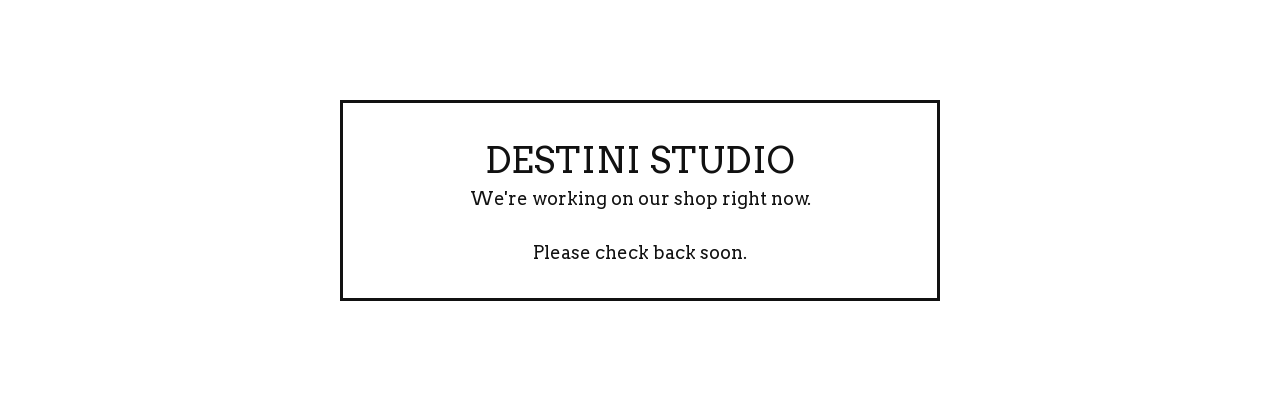

--- FILE ---
content_type: text/html; charset=utf-8
request_url: https://www.destinistudio.com/process
body_size: 2011
content:
<!DOCTYPE html>
<html class="standalone-page">
  <head>
    <title>destini studio | destini studio</title>
    <meta charset="utf-8">
    <meta name="viewport" content="width=device-width, initial-scale=1">
    <link href="/theme_stylesheets/206982820/1710284127/theme.css" media="screen" rel="stylesheet" type="text/css">
    <!-- Served from Big Cartel Storefront -->
<!-- Big Cartel generated meta tags -->
<meta name="generator" content="Big Cartel" />
<meta name="author" content="destini studio" />
<meta name="description" content="handmade delicate seed bead earrings" />
<meta name="referrer" content="strict-origin-when-cross-origin" />
<meta name="theme_name" content="Luna" />
<meta name="theme_version" content="2.7.0" />
<meta property="og:type" content="website" />
<meta property="og:site_name" content="destini studio" />
<meta property="og:title" content="destini studio" />
<meta property="og:url" content="https://www.destinistudio.com/process" />
<meta property="og:description" content="handmade delicate seed bead earrings" />
<meta property="og:image" content="https://assets.bigcartel.com/account_images/4331415/peach_earrings.png?auto=format&amp;fit=max&amp;h=1200&amp;w=1200" />
<meta property="og:image:secure_url" content="https://assets.bigcartel.com/account_images/4331415/peach_earrings.png?auto=format&amp;fit=max&amp;h=1200&amp;w=1200" />
<meta name="twitter:card" content="summary_large_image" />
<meta name="twitter:title" content="destini studio" />
<meta name="twitter:description" content="handmade delicate seed bead earrings" />
<meta name="twitter:image" content="https://assets.bigcartel.com/account_images/4331415/peach_earrings.png?auto=format&amp;fit=max&amp;h=1200&amp;w=1200" />
<!-- end of generated meta tags -->

<!-- Big Cartel generated link tags -->
<link rel="preconnect" href="https://fonts.googleapis.com" />
<link rel="preconnect" href="https://fonts.gstatic.com" crossorigin="true" />
<link rel="stylesheet" href="//fonts.googleapis.com/css?family=Arvo:400,700|Open+Sans:300,400,500,700&amp;display=swap" type="text/css" title="Google Fonts" />
<link rel="canonical" href="https://www.destinistudio.com/process" />
<link rel="alternate" href="https://www.destinistudio.com/products.xml" type="application/rss+xml" title="Product Feed" />
<link rel="icon" href="/favicon.svg" type="image/svg+xml" />
<link rel="icon" href="/favicon.ico" type="image/x-icon" />
<link rel="apple-touch-icon" href="/apple-touch-icon.png" />
<!-- end of generated link tags -->

<!-- Big Cartel generated structured data -->
<script type="application/ld+json">
{"@context":"https://schema.org","@type":"BreadcrumbList","itemListElement":[{"@type":"ListItem","position":1,"name":"Home","item":"https://www.destinistudio.com/"},{"@type":"ListItem","position":2,"name":"destini studio","item":"https://www.destinistudio.com/maintenance"}]}
</script>

<!-- end of generated structured data -->

<script>
  window.bigcartel = window.bigcartel || {};
  window.bigcartel = {
    ...window.bigcartel,
    ...{"account":{"id":4405444,"host":"www.destinistudio.com","bc_host":"shopdestini.bigcartel.com","currency":"USD","country":{"code":"US","name":"United States"}},"theme":{"name":"Luna","version":"2.7.0","colors":{"button_text_color":"#FFFFFF","button_hover_background_color":"#BF5656","primary_text_color":"#111111","background_color":"#FFFFFF","link_text_color":"#111111","link_hover_color":"#A63333","button_background_color":"#A63333"}},"checkout":{"payments_enabled":true,"stripe_publishable_key":"pk_live_51HC8B0Ayd2tV2pwbd3Wd8Y2rMlCnPnFIFQKkySmhbbKuQLyUfj0sq2fImk21l4U6G9EWxT28GlC156EhjNbVIBsV000zDJtHgT"},"page":{"type":"maintenance"}}
  }
</script>
<script id="stripe-js" src="https://js.stripe.com/v3/" async></script>
<script type="text/javascript">
  var _bcaq = _bcaq || [];
  _bcaq.push(['_setUrl','stats1.bigcartel.com']);_bcaq.push(['_trackVisit','4405444']);
  (function() {
    var bca = document.createElement('script'); bca.type = 'text/javascript'; bca.async = true;
    bca.src = '/stats.min.js';
    var s = document.getElementsByTagName('script')[0]; s.parentNode.insertBefore(bca, s);
  })();
</script>
<script src="/assets/currency-formatter-e6d2ec3fd19a4c813ec8b993b852eccecac4da727de1c7e1ecbf0a335278e93a.js"></script>
  </head>
  <body class="maintenance-page">
    <main class="maintenance-content">
      <h1 class="maintenance-header">destini studio</h1>
      <div class="maintenance-message">We're working on our shop right now.<br /><br />Please check back soon.</div>
      
    </main>
  <script type="text/javascript"
  src="//my.bigcartel.com/account_cookie.js?account_subdomain=shopdestini">
</script>

<script defer src="https://static.cloudflareinsights.com/beacon.min.js/vcd15cbe7772f49c399c6a5babf22c1241717689176015" integrity="sha512-ZpsOmlRQV6y907TI0dKBHq9Md29nnaEIPlkf84rnaERnq6zvWvPUqr2ft8M1aS28oN72PdrCzSjY4U6VaAw1EQ==" data-cf-beacon='{"rayId":"9c2db2a5eff74603","version":"2025.9.1","serverTiming":{"name":{"cfExtPri":true,"cfEdge":true,"cfOrigin":true,"cfL4":true,"cfSpeedBrain":true,"cfCacheStatus":true}},"token":"44d6648085c9451aa740849b0372227e","b":1}' crossorigin="anonymous"></script>
</body>
</html>
